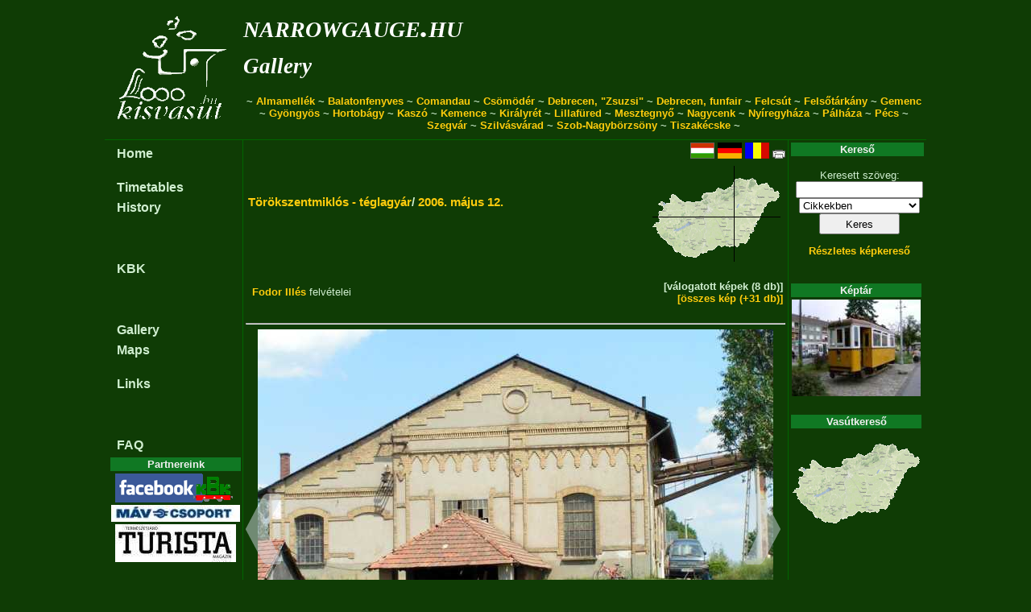

--- FILE ---
content_type: text/html; charset=UTF-8
request_url: http://narrowgauge.hu/showgallery.php?a=194
body_size: 4374
content:
<!DOCTYPE HTML PUBLIC "-//W3C//DTD HTML 4.01//EN" "http://www.w3.org/TR/html4/strict.dtd">

<!-- kisvasut.hu - A keskenynyomközű vasutak honlapja
Üzemelteti a Kisvasutak Baráti Köre -->

<html lang='en'>
<head>

<meta http-equiv="Content-type" content="text/html;charset=utf-8">
<meta name='keywords' content='kisvasut,kisvasút,erdei vasut,erdei vasút'>
<meta name='author' content='Chikán Gábor--Fodor Illés--Laczkó Zsolt'>
<meta name='MSSmartTagsPreventParsing' content='true'>

<title>Főlap/Képtár - kisvasut.hu</title>

<script type="text/javascript">

  var _gaq = _gaq || [];
  _gaq.push(['_setAccount', 'UA-20950360-1']);
  _gaq.push(['_trackPageview']);

  (function() {
    var ga = document.createElement('script'); ga.type = 'text/javascript'; ga.async = true;
    ga.src = ('https:' == document.location.protocol ? 'https://ssl' : 'http://www') + '.google-analytics.com/ga.js';
    var s = document.getElementsByTagName('script')[0]; s.parentNode.insertBefore(ga, s);
  })();

</script>

<link rel='shortcut icon' href='/favicon.ico'>
<link href='/css/urlap.css' rel='stylesheet' type='text/css'>
<link href='/css/menetrend.css' rel='stylesheet' type='text/css'>
<link href='/css/zsa.css' rel='stylesheet' type='text/css'>

</head>

<body>

				<table class="fotabla">
				<tr><td class="fotablafej" colspan="3">			<table width='100%'>
								<tr><td rowspan='3'><a href='/index.php' class='fologo' title='Főlapra...'></a></td>
									<td class='fejfocim'><a class='fejcim' href='/index.php?rfa=1'>narrowgauge.hu</a></td>
									<td rowspan='2' align='right'></td>
								</tr>
								<tr><td class='fejalcim'><a class='fejcim' href='/index.php?rfa=96'>Gallery</a></td></tr>
								<tr><td colspan='2' class='fejmenu'> ~ <a class='fejmenu' href='/index.php?rfa=16'>Almamellék</a> ~ <a class='fejmenu' href='/index.php?rfa=115'>Balatonfenyves</a> ~ <a class='fejmenu' href='/index.php?rfa=7'>Comandau</a> ~ <a class='fejmenu' href='/index.php?rfa=153'>Csömödér</a> ~ <a class='fejmenu' href='http://zsuzsivasut.hu/'>Debrecen, "Zsuzsi"</a> ~ <a class='fejmenu' href='http://www.zoodebrecen.hu/content//vidamparki-kisvasut.html'>Debrecen, funfair</a> ~ <a class='fejmenu' href='http://www.valvolgyikisvasut.hu/'>Felcsút</a> ~ <a class='fejmenu' href='/index.php?rfa=169'>Felsőtárkány</a> ~ <a class='fejmenu' href='/index.php?rfa=12'>Gemenc</a> ~ <a class='fejmenu' href='/index.php?rfa=159'>Gyöngyös</a> ~ <a class='fejmenu' href='/index.php?rfa=164'>Hortobágy</a> ~ <a class='fejmenu' href='/index.php?rfa=300'>Kaszó</a> ~ <a class='fejmenu' href='/index.php?rfa=3'>Kemence</a> ~ <a class='fejmenu' href='/index.php?rfa=4'>Királyrét</a> ~ <a class='fejmenu' href='/index.php?rfa=20'>Lillafüred</a> ~ <a class='fejmenu' href='/index.php?rfa=121'>Mesztegnyő</a> ~ <a class='fejmenu' href='/index.php?rfa=145'>Nagycenk</a> ~ <a class='fejmenu' href='/nyirvideki'>Nyíregyháza</a> ~ <a class='fejmenu' href='/index.php?rfa=129'>Pálháza</a> ~ <a class='fejmenu' href='http://mecsekikisvasut.extra.hu/index.php'>Pécs</a> ~ <a class='fejmenu' href='/index.php?rfa=415'>Szegvár</a> ~ <a class='fejmenu' href='/index.php?rfa=17'>Szilvásvárad</a> ~ <a class='fejmenu' href='/index.php?rfa=448'>Szob-Nagybörzsöny</a> ~ <a class='fejmenu' href='/index.php?rfa=181'>Tiszakécske</a>  ~</td></tr>
								</table></td></tr>
				<tr><td class="fotablabal">					<table class='balmenu'>
			<tr><td class='balmenu'><a class='balmenu' href='/index.php?rfa=1'>Home</a></td></tr><tr><td class='balmenukoz'></td></tr><tr><td class='balmenu'><a class='balmenu' href='/index.php?rfa=8'>Timetables</a></td></tr><tr><td class='balmenu'><a class='balmenu' href='/index.php?rfa=54'>History</a></td></tr><tr><td class='balmenukoz'></td></tr><tr><td class='balmenukoz'></td></tr><tr><td class='balmenukoz'></td></tr><tr><td class='balmenu'><a class='balmenu' href='/index.php?rfa=14'>KBK</a></td></tr><tr><td class='balmenukoz'></td></tr><tr><td class='balmenukoz'></td></tr><tr><td class='balmenukoz'></td></tr><tr><td class='balmenu'><a class='balmenu' href='/showgallery.php?tip=1'>Gallery</a></td></tr><tr><td class='balmenu'><a class='balmenu' href='/showgallery.php?tip=2'>Maps</a></td></tr><tr><td class='balmenukoz'></td></tr><tr><td class='balmenu'><a class='balmenu' href='/index.php?rfa=135'>Links</a></td></tr><tr><td class='balmenukoz'></td></tr><tr><td class='balmenukoz'></td></tr><tr><td class='balmenukoz'></td></tr><tr><td class='balmenu'><a class='balmenu' href='/index.php?rfa=328'>FAQ</a></td></tr>
			</table><table>
			<tr><th class='tablafej'>Partnereink</th></tr>
			<tr><td class='blokk'>
				<a href='/view_cikk.php?id=http://www.facebook.com/KBKEgyesulet'><img src='/keret/showpic.php?kod=16268&x=160' title='Kisvasutak Baráti Köre a Facebook-on'/></a><br/><a href='/view_cikk.php?id=https://www.mavcsoport.hu/'><img src='/keret/showpic.php?kod=24516&x=160' title='MÁV Személyszállítási Zrt.'/></a><br/><a href='/view_cikk.php?id=https://www.turistamagazin.hu/'><img src='/keret/showpic.php?kod=16729&x=160' title='Természetjáró Turista Magazin'/></a><br/>
				</td></tr>
			</table>
			<br/>
			</td>
					<td class="fotablakozep">				<div class='ikonsor'><a href='http://kisvasut.hu/showgallery.php?a=194&amp;lang=hu'><img src='/grafika/hu.gif' alt='Magyar' title='Magyar'/></a> <a href='http://schmalspur.hu/showgallery.php?a=194'><img src='/grafika/de.gif' alt='Deutsch' title='Deutsch'/></a> <a href='http://kisvasut.hu/showgallery.php?a=194&amp;lang=ro'><img src='/grafika/ro.gif' alt='Român' title='Român'/></a> 	<a href='/showgallery.php?a=194&amp;nyomtat=1'><img src='/grafika/nyomtato.gif' alt='Nyomtathat� v�ltozat' title='Nyomtathat� v�ltozat'/></a></div><table width='100%'>
			<tr><td><h3>  <a href='?a=1106'>Törökszentmiklós - téglagyár</a>/ <a href='?a=194'>2006. május 12.</a></h3></td>
				<td rowspan='2' align='right'><table><tr><td style='background: url(/vasutlista/mo160.gif);'><a href='/vasutlista/view_terkep.php'><img src='/vasutlista/showmapxy.php?x=20.4377&amp;y=47.1867' alt='A kiválasztott vasút helye kis térképen'/></a></td></tr></table></td></tr>
			<tr><td><p style='text-align: justify;'><i></i></p></td></tr>
			<tr><td><p><span style='white-space: nowrap;'><a href='mailto:fodor.illes[kukac/at]kisvasut.hu'>Fodor Illés</a></span> felvételei</p></td>
				<td style='text-align: right;'><p><span style='white-space: nowrap;'><b>[válogatott képek (8 db)]</b></span><br/>
								<span style='white-space: nowrap;'><a href='?a=194&amp;t=1'>[összes kép (+31 db)]</a></span></p></td></tr>
			</table>
			<hr/>
			<div style='float: left;'></div>
			<div style='position: relative;'>
				<div style='text-align: center; position: relative;'>
					<a id='nagyurl' href=''><img id='nagykep' style='left: 0px; top: 64px;' src=''/></a>
				</div>
				<div class='kepgomb2' style='left: 0px;'>	<div class='kepgomb' role='button'><img src='/css/prev.png' onclick='lep(-1);'></div></div>
				<div class='kepgomb2' style='right: 0px;'>	<div class='kepgomb' role='button'><img src='/css/next.png' onclick='lep(+1);'></div></div>
			</div>
			
			<input id='n' type='hidden' value=''/>
			<p style='text-align: center;'><span id='alairas'></span></p>
				<hr/>
				<div class='dia'>
				<img src='/keret/showpic.php?kod=3262&x=90&mode=1' alt='20060512_pict2616.jpg' onclick='kepvalt(0,1);' title='A téglaprés - szerintem - igen szép épülete, az előtérben lévő kis bódéban rakodják a polcos kocs...'/>
			</div><div class='dia'>
				<img src='/keret/showpic.php?kod=3266&x=90&mode=1' alt='20060512_pict2631.jpg' onclick='kepvalt(1,1);' title='Téglagyári csendélet vonattal és birkákkal'/>
			</div><div class='dia'>
				<img src='/keret/showpic.php?kod=3273&x=90&mode=1' alt='20060512_pict2648.jpg' onclick='kepvalt(2,1);' title='Felhajtható vágánykereszteződés a sittlerakóra vezető pályán - ha vonat közlekedik erre, akkor a ...'/>
			</div><div class='dia'>
				<img src='/keret/showpic.php?kod=3276&x=90&mode=1' alt='20060512_pict2655.jpg' onclick='kepvalt(3,1);' title='Rakott vonat kanyarodik egy meglehetősen kis sugarú ívben a sittlerakóhoz vezető vágány kiágazásá...'/>
			</div><div class='dia'>
				<img src='/keret/showpic.php?kod=3279&x=90&mode=1' alt='20060512_pict2668.jpg' onclick='kepvalt(4,1);' title='SD-9-es halad az egyik szárító előtt'/>
			</div><div class='dia'>
				<img src='/keret/showpic.php?kod=3285&x=90&mode=1' alt='20060512_pict2709.jpg' onclick='kepvalt(5,1);' title='Rakott vonat. A háttérben a sittlerakóhoz vezető vágány emelkedője látható'/>
			</div><div style='clear: both;'></div><div class='dia'>
				<img src='/keret/showpic.php?kod=3288&x=90&mode=1' alt='20060512_pict2687.jpg' onclick='kepvalt(6,1);' title='A kemence teteje - baloldalt a sikló villanymotorja, jobboldalt a szénszállításra használt csille...'/>
			</div><div class='dia'>
				<img src='/keret/showpic.php?kod=3292&x=90&mode=1' alt='20060512_pict2703.jpg' onclick='kepvalt(7,1);' title='A siklópálya felülről nézve'/>
			</div>
				<div style='clear: both;'></div><script type='text/javascript'>
			
			function kepvalt(erre,kiskeprol)
				{
				var nagykep=document.getElementById('nagykep');
				var nagyurl=document.getElementById('nagyurl');
				var alairas=document.getElementById('alairas');
				var n      =document.getElementById('n');
				if (erre==0) { kod=3262; alairas.innerHTML='A téglaprés - szerintem - igen szép épülete, az előtérben lévő kis bódéban rakodják a polcos kocsikat. <span style=\'white-space: nowrap;\'>(fotó: <a href=\'mailto:fodor.illes[kukac/at]kisvasut.hu\'>Fodor Illés</a>, 2006.05.12.)</span>'; n.value=0; }
if (erre==1) { kod=3266; alairas.innerHTML='Téglagyári csendélet vonattal és birkákkal <span style=\'white-space: nowrap;\'>(fotó: <a href=\'mailto:fodor.illes[kukac/at]kisvasut.hu\'>Fodor Illés</a>, 2006.05.12.)</span>'; n.value=1; }
if (erre==2) { kod=3273; alairas.innerHTML='Felhajtható vágánykereszteződés a sittlerakóra vezető pályán - ha vonat közlekedik erre, akkor a mozgatható vágánydarabot a keresztező sínek fölé helyezik <span style=\'white-space: nowrap;\'>(fotó: <a href=\'mailto:fodor.illes[kukac/at]kisvasut.hu\'>Fodor Illés</a>, 2006.05.12.)</span>'; n.value=2; }
if (erre==3) { kod=3276; alairas.innerHTML='Rakott vonat kanyarodik egy meglehetősen kis sugarú ívben a sittlerakóhoz vezető vágány kiágazásánál <span style=\'white-space: nowrap;\'>(fotó: <a href=\'mailto:fodor.illes[kukac/at]kisvasut.hu\'>Fodor Illés</a>, 2006.05.12.)</span>'; n.value=3; }
if (erre==4) { kod=3279; alairas.innerHTML='SD-9-es halad az egyik szárító előtt <span style=\'white-space: nowrap;\'>(fotó: <a href=\'mailto:fodor.illes[kukac/at]kisvasut.hu\'>Fodor Illés</a>, 2006.05.12.)</span>'; n.value=4; }
if (erre==5) { kod=3285; alairas.innerHTML='Rakott vonat. A háttérben a sittlerakóhoz vezető vágány emelkedője látható <span style=\'white-space: nowrap;\'>(fotó: <a href=\'mailto:fodor.illes[kukac/at]kisvasut.hu\'>Fodor Illés</a>, 2006.05.12.)</span>'; n.value=5; }
if (erre==6) { kod=3288; alairas.innerHTML='A kemence teteje - baloldalt a sikló villanymotorja, jobboldalt a szénszállításra használt csille látható <span style=\'white-space: nowrap;\'>(fotó: <a href=\'mailto:fodor.illes[kukac/at]kisvasut.hu\'>Fodor Illés</a>, 2006.05.12.)</span>'; n.value=6; }
if (erre==7) { kod=3292; alairas.innerHTML='A siklópálya felülről nézve <span style=\'white-space: nowrap;\'>(fotó: <a href=\'mailto:fodor.illes[kukac/at]kisvasut.hu\'>Fodor Illés</a>, 2006.05.12.)</span>'; n.value=7; }

				nagykep.src ='/keret/showpic.php?kod='+kod+'&x=640';
				nagyurl.href='/keret/showpic.php?kod='+kod;
				window.history.pushState('string', 'Title', '?a=194&i='+kod);
				if (kiskeprol) nagykep.scrollIntoView(true);
				}
			
			function lep(irany)
				{
				var n=parseInt(document.getElementById('n').value);
				n=n+irany;
				if (n<0)	 n=7;
				if (n>7) n=0;
				kepvalt(n,0);
				}
				
			kepvalt(0);
				
			</script></td>
					<td class="fotablajobb">				<table>
			<tr><th class='tablafej'>Kereső</th></tr>
			<tr><td class='blokk'>
				<form name='kereso' action='/keres.php'>
				<p class=keret>Keresett szöveg:<br/>
				<input type='text' name='txt' style='width:150px;' maxlength='50' value=''/><br/>
				<select name='itt' style='width:150px;'>
					<option value='cikk'>Cikkekben</option>
					<option value='kep'>Képek között</option>
				</select><br/>
				<input type='submit' style='width:100px; height:26px;' value='Keres'/>
				</p>
				<p><a href='/keres.php?itt=kepo'>Részletes képkereső</a></p>
				</form>
				</td></tr>
			</table>
			<br />
			<table>
				<tr><th class='tablafej'>Képtár</th></tr>
				<tr><td class='blokk'>
					<a href='/showgallery.php?a=1774'>
						<img src='/keret/showpic.php?kod=18286&x=160' alt='Képtár'>
					</a>
					<!--<p><a href='/kepkuld.php'>Küldjön képet!</a></p>-->
					</td></tr>
			</table>
			<br /><table>
			<tr><th class='tablafej'>Vasútkereső</th></tr>
			<tr><td class='blokk'><a href='/vasutlista/view_terkep.php'><img src='/vasutlista/mo160.gif' alt='Vasútkereső térkép'/></a></td></tr>
			</table>
			<br />
			</td></tr>
				<tr><td class="fotablalab" colspan="3">			(c)	<a class='lablec' href='/index.php?rfa=14'>Kisvasutak Baráti Köre</a> Egyesület -
				<a class='lablec' href='/view_cikk.php?id=594'>Impresszum</a> -
				<a class='lablec' href='/cikkkuld.php'>Hír küldés</a> -
				<a class='lablec' href='/view_cikk.php?id=1094'>Üzenet</a><br/>
				<a class='lablec' href='?a=194&amp;login=1'>Belépés</a> -
				<a class='lablec' href='/webmail/index.php'>Webmail</a> - 
				<a class='lablec' href='/intranet/index.php'>Intranet</a> -
				<a class='lablec' href='/fav/index.php'>FAV</a>
				
				 - <a class='lablec' href='http://egyesuletonline.hu/login/kbk'>EgyesületOnline</a></td></tr>
				</table>
				
</body>
</html>
